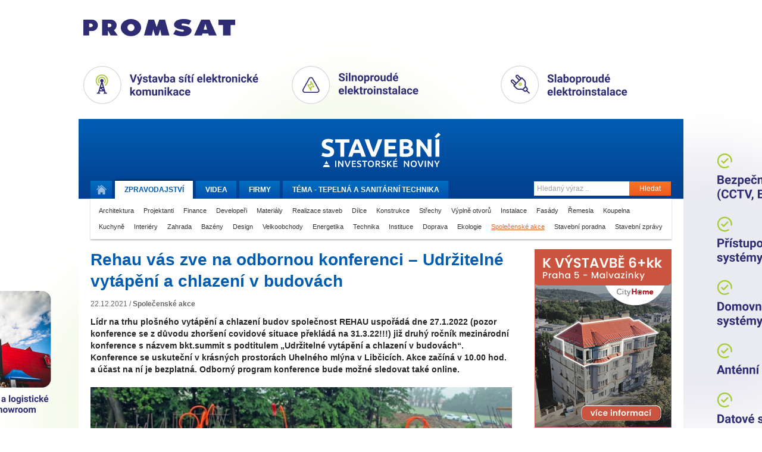

--- FILE ---
content_type: text/html
request_url: https://tvstav.cz/clanek/6774-rehau-vas-zve-na-odbornou-konferenci-udrzitelne-vytapeni-a-chlazeni-v-budovach
body_size: 8837
content:
<!DOCTYPE html>
<html xmlns="http://www.w3.org/1999/xhtml" xmlns:fb="http://www.facebook.com/2008/fbml">
<head>
	<meta name="viewport" content="width=device-width, initial-scale=1.0">

  <meta http-equiv="imagetoolbar" content="no" />
<meta http-equiv="Content-Type" content="text/html; charset=UTF-8" />
<meta http-equiv="Content-Language" content="cs" />
<meta name="copyright" content="Copyright (c) Studio F13" />
<meta name="author" content="Studio F13 - Webdesign &amp; Design Studio [www.f13.cz]" />
<meta name="rating" content="general" />
<meta name="robots" content="index, follow" />
<meta name="googlebot" content="index, follow, snippet" />
<meta name="keywords" content="stavební stroje, beton, cihly, tvárnice, střešní tašky, jakou koupelnu, nejlepší okna" />
<meta name="description" content="Stavební videopostupy a reference z oblasti výstavby domů, silnic, železnic a nových bytů" />
<meta name="description" content="Lídr na trhu plošného vytápění a chlazení budov společnost REHAU uspořádá dne 27.1.2022 (pozor konference se z důvodu zhoršení covidové situace překládá na 31.3.22!!!) již druhý ročník mezinárodní konference s názvem bkt.summit s podtitulem „Udržitelné vytápění a chlazení v budovách“. Konference se uskuteční v krásných prostorách Uhelného mlýna v Libčicích. Akce začíná v 10.00 hod. a účast na ní je bezplatná. Odborný program konference bude možné sledovat také online." />
<script type="text/javascript" src="/user/public/scripts/jwplayer/jwplayer.js"></script>
<script type="text/javascript" src="/user/public/scripts/default.js?1768664183"></script>
<script type="text/javascript" src="/user/public/scripts/article-view.js?1768664183"></script>
<link href="/user/public/styles/print.css" media="print" rel="stylesheet" type="text/css" />
<link href="/user/public/styles/default.css?1768664183" media="screen" rel="stylesheet" type="text/css" />
<link href="/user/public/styles/article.css?1768664183" media="screen" rel="stylesheet" type="text/css" />
<link href="/user/public/styles/article-view.css?1768664183" media="screen" rel="stylesheet" type="text/css" />
<title>Rehau Vás zve na odbornou konferenci – Udržitelné vytápění a chlazení v budovách | Tvstav.cz - stavební portál</title>




<link href="/favicon.ico" rel="icon" type="image/x-icon" />
<meta name="google-site-verification" content="q3PpsQ4sqRhP6ucH7vhjXOh6eFBhrSGWB0BM_wG-YwI" />

<meta property="og:site_name" content="Tvstav.cz - stavební portál" />
<meta property="og:image" content="https://www.tvstav.cz/user/data/modul-images/24641-preview-img-7738.jpg" /><link rel="stylesheet" media="screen and (max-width: 580px)" href="/user/public/styles/mobile.css?1">

    <script async src="https://www.googletagmanager.com/gtag/js?id=G-D5FDZV0WCJ"></script>
    <script>
        window.dataLayer = window.dataLayer || [];
        function gtag(){dataLayer.push(arguments);}
        gtag('js', new Date());

        gtag('config', 'G-D5FDZV0WCJ');
    </script>

</head>


<body class="">

<script>advertOnLoad(this, '/advert/hit/id/433')</script><div id="brandingWrap"
	onclick="advertOnClick(this, '/advert/click/id/433');window.open('https://www.promsat.cz')"
	style="background-image: url('/user/data/adverts/f8lxqg5s.png');" class="tv-branding-full"><div id="wrapBg"><div id="wrap" onClick="event.stopPropagation();">
	<header>
<div id="head">
	<a href="/" id="logo" title="Stavební a investorské noviny."><img src="/user/public/images/stavebni_noviny_logo.svg" alt=""  /></a>
	
	<navigation>
	<div class="menuClear">
		<ul id="menu">
			<li>
				<a href="/" title="Úvodní stránka." class="home "><span>Domů</span></a>
			</li>
			<li>
				<a class="active" href="/stavebni-portal"><span class="desktop">Zpravodajství</span><span class="mobile">Zprávy</span></a>
			</li>
			<li>
				<a class="" href="/video">Videa</a>
			</li>
			<li class="hideOnMobile">
				<a class="" href="/stavebni-firmy">Firmy</a>
			</li>
			<li>
				<a class="" href="/tema">Téma - 
					<span class="desktop">Tepelná a sanitární technika</span><span class="mobile">Tepelná technika</span>					
				</a>
			</li>
		</ul>
		
		<form method="post" action="/hledani" class="searchWrap">
			<input placeholder="Hledaný výraz .." type="text" name="searchMain" class="searchInput" />
			<button class="submitButton" type="submit">Hledat</button>
		</form>
		
		<div class="clear"></div>
	</div>
	</navigation>
	
			<div id="categories">
		<a  href="/stavebni-portal/architektura-1">Architektura</a> <a  href="/stavebni-portal/projektanti">Projektanti</a> <a  href="/stavebni-portal/finance">Finance</a> <a  href="/stavebni-portal/developeri">Developeři</a> <a  href="/stavebni-portal/materialy">Materiály</a> <a  href="/stavebni-portal/realizace-staveb">Realizace staveb</a> <a  href="/stavebni-portal/dilce">Dílce</a> <a  href="/stavebni-portal/konstrukce">Konstrukce</a> <a  href="/stavebni-portal/strechy">Střechy</a> <a  href="/stavebni-portal/vyplne-otvoru">Výplně otvorů</a> <a  href="/stavebni-portal/instalace">Instalace</a> <a  href="/stavebni-portal/fasady">Fasády</a> <a  href="/stavebni-portal/remesla">Řemesla</a> <a  href="/stavebni-portal/koupelna">Koupelna</a> <a  href="/stavebni-portal/kuchyne">Kuchyně</a> <a  href="/stavebni-portal/interiery">Interiéry</a> <a  href="/stavebni-portal/zahrada">Zahrada</a> <a  href="/stavebni-portal/bazeny">Bazény</a> <a  href="/stavebni-portal/design">Design</a> <a  href="/stavebni-portal/velkoobchody">Velkoobchody</a> <a  href="/stavebni-portal/energetika-1">Energetika</a> <a  href="/stavebni-portal/technika">Technika</a> <a  href="/stavebni-portal/instituce">Instituce</a> <a  href="/stavebni-portal/doprava">Doprava</a> <a  href="/stavebni-portal/ekologie">Ekologie</a> <a class="active" href="/stavebni-portal/spolecenske-akce">Společenské akce</a> <a  href="/stavebni-portal/stavebni-poradna">Stavební poradna</a> <a  href="/stavebni-portal/stavebni-zpravy">Stavební zprávy</a>		<div class="clear"></div>
		</div>
		
</div>
</header>	
	<div id="contWrap2" style="position: relative;">

		<div id="content">
			<div class="column main">
				


<div id="articleWrap">
	<div class="left">
		<h1>Rehau vás zve na odbornou konferenci – Udržitelné vytápění a chlazení v budovách</h1>

		<div class="infoBar">
			<div class="articleSharer sharer">
				<fb:like href="https://tvstav.cz/clanek/6774-rehau-vas-zve-na-odbornou-konferenci-udrzitelne-vytapeni-a-chlazeni-v-budovach" show_faces="false" layout="button_count" width="60" action="recommend" font="arial"></fb:like>
			</div>

			<div class="articleInfo">
				22.12.2021 /

				<strong class="editor">
					<a class='tv2-list-category-name' href='/stavebni-portal/spolecenske-akce'>Společenské akce</a>						
				</strong>				
			</div>
			<div class="clear"></div>
		</div>

		<p class="anotation">Lídr na trhu plošného vytápění a chlazení budov společnost REHAU uspořádá dne 27.1.2022 (pozor konference se z důvodu zhoršení covidové situace překládá na 31.3.22!!!) již druhý ročník mezinárodní konference s názvem bkt.summit s podtitulem „Udržitelné vytápění a chlazení v budovách“. Konference se uskuteční v krásných prostorách Uhelného mlýna v Libčicích. Akce začíná v 10.00 hod. a účast na ní je bezplatná. Odborný program konference bude možné sledovat také online.</p><img width="555" class="mainImage" src="/user/data/modul-images/24641-preview-img-7738.jpg" alt="" /><div class='articleBody'><p>Bližší informace o konferenci můžete získat již nyní na adrese www.bktsummit.online, kde jsou k dispozici i další informace o náplni a programu konference. Tématem konference, jak už i název,  napovídá bude temperování betonového jádra železobetonových monolitických konstrukcí, které se v odborných kruzích nazývá německou zkratkou „BKT“. Společnost Rehau jako hlavní organizátor konference patří k pionýrům v oblasti tepelně aktivovaných stavebních konstrukcí, proto i zkratka BKT pochází z němčiny (BetonKernTemperierung).</p>
<div class="insertedImage"><a href="/user/data/modul-images/24640-preview-img-7811.jpg"><img src="/user/data/modul-images/24640-preview-img-7811.jpg" border="0" alt="stropní chlazení Rehau" width="470" /></a>
<div class="insertedImageDescription"></div>
<div style="clear: both;"></div>
<div style="clear: both;"></div>
<p style="clear: both;"><br />Na konferenci své zkušenosti představí přední odborníci z Rakouska, Česka a Slovenska, kteří budou prezentovat jak nejnovější teoretické, tak i praktické poznatky z přípravy, výstavby i provozu moderních obytných či komerčních budov, které využívají temperování betonového jádra konstrukcí  (BKT) <a href="https://www.rehau.com/cz-cs/vytapeni-chlazeni-a-vetrani" target="_blank">k vytápění a chlazení</a> budov. Konference je určena pro projektanty a architekty, kteří se zabývají navrhováním železobetonových konstrukcí budov v návaznosti na jejich vytápění a chlazení a dále pak pro stavební realizační firmy, které působí v oblasti výstavby železobetonových monolitických konstrukcí, ať již se jedná o veřejné budovy, administrativní či obchodní centra nebo rodinné domy.</p>
</div>
<p>Správný návrh a provedení temperování betonového jádra investorům přináší významné úspory v oblasti vytápění a chlazení budov, jsou naprosto bezhlučné, bezprůvanové a nevytváří v interiéru žádné omezující překážky, které by mohly narušovat architektonický vzhled interiéru či bránit jeho plnému využití.</p>
<p>Chcete-li proto svým zákazníkům, investorům a spolupracujícím firmám nabízet víc, poznamenejte si do svých kalendářů datum 31. 3. 2022 a zúčastněte se aktivně Konference Rehau na téma: „<strong>Udržitelné vytápění a chlazení v budovách“ </strong><a href="http://www.bktsummit.online/"><strong>www.bktsummit.online</strong></a><strong> </strong></p>
<p><strong> </strong></p></div>


		




		<div class="articleBottomBar">


			<a class="print" href="#">Vytisknout</a>
			<a class="up" href="#">Nahoru</a>


				<strong>
					<a href="/editori#ivo-romanek">
						Ivo Románek					</a>
				</strong>

			<div class="clear"></div>

		</div>

		<div class="clear"></div>





				<div class="articleGallery">

			<h4><span>Fotogalerie k článku</span></h4>

			<div class="">

				<a rev="" rel="lightbox-bottom-rehau-vas-zve-na-odbornou-konferenci-udrzitelne-vytapeni-a-chlazeni-v-budovach" href="/user/data/modul-images/24641-preview-img-7738.jpg"><img src="/user/data/modul-images/24641-article-thumb-img-7738.jpg" alt="" /></a><a rev="" rel="lightbox-bottom-rehau-vas-zve-na-odbornou-konferenci-udrzitelne-vytapeni-a-chlazeni-v-budovach" href="/user/data/modul-images/24638-preview-dji-0022.jpg"><img src="/user/data/modul-images/24638-article-thumb-dji-0022.jpg" alt="" /></a><a rev="" rel="lightbox-bottom-rehau-vas-zve-na-odbornou-konferenci-udrzitelne-vytapeni-a-chlazeni-v-budovach" href="/user/data/modul-images/24639-preview-dji-0017.jpg"><img src="/user/data/modul-images/24639-article-thumb-dji-0017.jpg" alt="" /></a><a rev="" rel="lightbox-bottom-rehau-vas-zve-na-odbornou-konferenci-udrzitelne-vytapeni-a-chlazeni-v-budovach" href="/user/data/modul-images/24640-preview-img-7811.jpg"><img src="/user/data/modul-images/24640-article-thumb-img-7811.jpg" alt="" /></a><a rev="" rel="lightbox-bottom-rehau-vas-zve-na-odbornou-konferenci-udrzitelne-vytapeni-a-chlazeni-v-budovach" href="/user/data/modul-images/24642-preview-img-7818.jpg"><img src="/user/data/modul-images/24642-article-thumb-img-7818.jpg" alt="" /></a><a rev="" rel="lightbox-bottom-rehau-vas-zve-na-odbornou-konferenci-udrzitelne-vytapeni-a-chlazeni-v-budovach" href="/user/data/modul-images/24643-preview-img-7799.jpg"><img src="/user/data/modul-images/24643-article-thumb-img-7799.jpg" alt="" /></a>
			</div>				
		</div>
		
				<div class="articleFirm">
			<h4><span>Kontaktní údaje</span></h4>

			<address>					
				<strong>REHAU, s.r.o.</strong><br />
				

				Obchodní 117, 251 01, Čestlice, Tel.: <a href="tel:272 190 111">272 190 111</a>, <a class="externalUri" href="mailto:"praha@rehau.com">praha@rehau.com</a>, Web: <a href="/stranky-firmy-redirect-1/108">http://www.rehau.cz/</a>				
				
				
				
			</address>			
		</div>							
				
	



				<div class="articleFirm tv2_articles tv2_articles-list">
			<h4><span>Mohlo by vás zajímat</span></h4>
			
				<div class="tv2_article ">
					<div class="tv2_left">
						<a class="" href="/clanek/7442-rehau-nabizi-system-podlahoveho-vytapeni-pro-renovace-s-nizkou-stavebni-vyskou"><img class="" src="/user/data/modul-images/27394-article-main-bez-nazvu-1.jpg" alt="" /></a>
					</div>
					<div class="tv2_right">
						<div class="info">
							<span class="time">11.1.2026</span>
							/
							<strong class="editor">
								<a class='tv2-list-category-name' href='/stavebni-portal/instalace'>Instalace</a>						
							</strong>
						</div>
						<h2 class="title"><a  href="/clanek/7442-rehau-nabizi-system-podlahoveho-vytapeni-pro-renovace-s-nizkou-stavebni-vyskou" title="" >REHAU nabízí systém podlahového vytápění pro renovace s nízkou stavební výškou</a></h2>						 				
						<p class="text">Podlahové vytápění je fenoménem dnešní doby v oblasti topných systémů. Jeho výhody jsou nesporné. Umožňuje celoplošné využití..</p>					

					</div>
				</div>

				
				<div class="tv2_article ">
					<div class="tv2_left">
						<a class="" href="/clanek/8055-geotermalni-sondy-rehau-raugeo-zaklad-pro-obnovitelne-vytapeni-a-chlazeni-budov"><img class="" src="/user/data/modul-images/30114-article-main-rehau4.jpg" alt="" /></a>
					</div>
					<div class="tv2_right">
						<div class="info">
							<span class="time">30.12.2025</span>
							/
							<strong class="editor">
								<a class='tv2-list-category-name' href='/stavebni-portal/instalace'>Instalace</a>						
							</strong>
						</div>
						<h2 class="title"><a  href="/clanek/8055-geotermalni-sondy-rehau-raugeo-zaklad-pro-obnovitelne-vytapeni-a-chlazeni-budov" title="" >Geotermální sondy REHAU Raugeo - základ pro obnovitelné vytápění a chlazení budov</a></h2>						 				
						<p class="text">Úsporné, šetrné a s minimálními dopady na životní prostředí. Právě takové by mělo být vytápění a chlazení budov budoucnosti...</p>					

					</div>
				</div>

				
				<div class="tv2_article ">
					<div class="tv2_left">
						<a class="" href="/clanek/8436-geotermalni-sondy-rehau-raugeo-zajisti-bezemisni-vytapeni-a-chlazeni-budov"><img class="" src="/user/data/modul-images/31976-article-main-rehau-1.jpg" alt="" /></a>
					</div>
					<div class="tv2_right">
						<div class="info">
							<span class="time">19.12.2025</span>
							/
							<strong class="editor">
								<a class='tv2-list-category-name' href='/stavebni-portal/instalace'>Instalace</a>						
							</strong>
						</div>
						<h2 class="title"><a  href="/clanek/8436-geotermalni-sondy-rehau-raugeo-zajisti-bezemisni-vytapeni-a-chlazeni-budov" title="" >Geotermální sondy REHAU Raugeo zajistí bezemisní vytápění a chlazení budov</a></h2>						 				
						<p class="text">Nároky na nízkoenergetické a nízkoemisní vytápění a chlazení budov jsou rok od roku vyšší. Je tomu tak z důvodu zavádění nových..</p>					

					</div>
				</div>

				
				<div class="tv2_article ">
					<div class="tv2_left">
						<a class="" href="/clanek/8326-vytapeni-a-chlazeni-budoucnosti-ma-jmeno-rautherm-neo-contact"><img class="" src="/user/data/modul-images/31502-article-main-1.jpg" alt="" /></a>
					</div>
					<div class="tv2_right">
						<div class="info">
							<span class="time">19.9.2025</span>
							/
							<strong class="editor">
								<a class='tv2-list-category-name' href='/stavebni-portal/instalace'>Instalace</a>						
							</strong>
						</div>
						<h2 class="title"><a  href="/clanek/8326-vytapeni-a-chlazeni-budoucnosti-ma-jmeno-rautherm-neo-contact" title="" >Vytápění a chlazení budoucnosti má jméno: RAUTHERM NEO Contact</a></h2>						 				
						<p class="text">Budoucnost nejúspornějšího a zároveň nejefektivnějšího vytápění, či chlazení budov  spočívá ve využití energie z obnovitelných..</p>					

					</div>
				</div>

				
				<div class="tv2_article ">
					<div class="tv2_left">
						<a class=" video" href="/prehrat-video/8270-rehau-predstavila-radu-inovovanych-produktu-pro-vodohospodarsky-sektor"><img class="" src="/user/data/modul-images/31209-article-main-timeline-1-00-06-04-17.jpg" alt="" /></a>
					</div>
					<div class="tv2_right">
						<div class="info">
							<span class="time">17.7.2025</span>
							/
							<strong class="editor">
								<a class='tv2-list-category-name' href='/stavebni-portal/realizace-staveb'>Realizace staveb</a>						
							</strong>
						</div>
						<h2 class="title"><a  href="/prehrat-video/8270-rehau-predstavila-radu-inovovanych-produktu-pro-vodohospodarsky-sektor" title="" >Rehau představila řadu inovovaných produktů pro vodohospodářský sektor</a></h2>						 				
						<p class="text">Na výstavě Vod-ka v Praze představila společnost Rehau řadu novinek pro oblast hospodaření jak s odpadní tak i dešťovou vodou. S novinkami..</p>					

					</div>
				</div>

							<div class="tv2-company-releated-more-articles">
				<a href="/firma/108-rehau-s-r-o">Další články společnosti REHAU, s.r.o.</a>
			</div>
		</div>
		



		<div class="articlesBottomBox">
			<div class="similarArticles">
				<h4><span>Příbuzné články</span></h4>
				<ul>
				<li><a href="/clanek/7900-no-dig-bezvykopove-technologie-opet-v-zari-opanuji-tabor">NO-DIG: Bezvýkopové technologie opět v září opanují Tábor</a></li><li><a href="/clanek/4841-vystava-umeni-dreva-jiz-brzy">Výstava Umění dřeva již brzy!</a></li><li><a href="/clanek/2783-ostravska-vystava-o-bydleni-se-rozsirila-o-nova-temata">Ostravská výstava o bydlení se rozšířila o nová témata</a></li>				</ul>
			</div>

			<div class="latestArticles">
				<h4><span>Nejnovější články</span></h4>
				<ul>
				<li><a href="/clanek/8455-bobcat-na-veletrhu-v-las-vegas-predstavuje-chytrejsi-stroje-s-jednodussim-ovladanim">Bobcat na veletrhu v Las Vegas představuje chytřejší stroje s jednodušším ovládáním</a></li><li><a href="/clanek/8386-predstavenstvo-sovak-cr-ocenilo-cestnym-clenstvim-profesora-wannera">Představenstvo SOVAK ČR ocenilo čestným členstvím profesora Wannera</a></li><li><a href="/clanek/8376-diskuzni-stul-s-regulatory-otevre-klicova-temata-vodarenstvi">Diskuzní stůl s regulátory otevře klíčová témata vodárenství </a></li>				</ul>
			</div>

			<div class="clear left"></div>
		</div>

	</div>


	<div class="clear"></div>

</div>


<div id="fb-root"></div>
<script>
  window.fbAsyncInit = function() {
	FB.init({appId: '166463603378390', status: true, cookie: true,
			 xfbml: true});
  };
  (function() {
	var e = document.createElement('script');
	e.type = 'text/javascript';
	e.src = document.location.protocol +
	  '//connect.facebook.net/cs_CZ/all.js';
	e.async = true;
	document.getElementById('fb-root').appendChild(e);
  }());
</script>


			</div>
			
			<div class="column right" id="fixedCol">
				
<div id="contWrap2_inner">

	<div class="box banner tv2_ad-bottom">
	<a
            rel="sponsored"
            onclick="advertOnClick(this, '/advert/click/id/444')"
            target="_blanc" href="https://www.city-home.cz/bytove-domy/na-vaclavce-34/vystavba-6kk?utm_source=web+stavebni&utm_medium=proklik&utm_campaign=web+stavebni+investorske+noviny"><img
            loading="lazy"
            onload="advertOnLoad(this, '/advert/hit/id/444')"

            alt="ad" src="/user/data/adverts/ecx188vs.jpg" /></a>					
	</div>

	<h3 id="indexAfterBanner" class="searcherBoxHeadline">Vyhledávač stavebních pojmů</h3>
	<div class="box searcher">
		<a id="searcherInit" href="#"><span>Najít pojem ..</span></a>
		
		<div id="searcherWrapper">
			<input type="text" placeholder="Začnete psát ..." name="text" id="searcherSearch">
			
			<div id="scrollbar">
			
				<div class="scrollbar"><div class="track"><div class="thumb"><div class="end"></div></div></div></div>
			
				<div class="viewport">
					<div class="overview"></div>
				</div>
			</div>
			
			
		</div>
	</div>



	<div class="box banner tv2_ad-bottom">
	<a
            rel="sponsored"
            onclick="advertOnClick(this, '/advert/click/id/445')"
            target="_blanc" href="https://www.dny-teplarenstvi-a-energetiky.cz/"><img
            loading="lazy"
            onload="advertOnLoad(this, '/advert/hit/id/445')"

            alt="ad" src="/user/data/adverts/0gsl3vde.gif" /></a>					
	</div>
	<div class="box banner tv2_ad-bottom">
	<a
            rel="sponsored"
            onclick="advertOnClick(this, '/advert/click/id/429')"
            target="_blanc" href="https://elements-cz.cz/wp-content/uploads/2025/02/3D_zdarma_pro_studia_voucher.pdf"><img
            loading="lazy"
            onload="advertOnLoad(this, '/advert/hit/id/429')"

            alt="ad" src="/user/data/adverts/ivgm0ir8.jpg" /></a>					
	</div>


	<h3>Nejčtenější články za poslední měsíc</h3>
	<div class="box mostpopular">
		
				<div class="box">
					<a href="/clanek/8052-cesta-k-dokonale-koupelne-vede-pres-dialog-se-zkusenymi-odborniky"><img src="/user/data/modul-images/30095-article-index-small-elements-img-5471.jpg" alt="" /><span></span></a>
					
					<h4><a href="/clanek/8052-cesta-k-dokonale-koupelne-vede-pres-dialog-se-zkusenymi-odborniky">Cesta k dokonalé koupelně vede přes dialog se zkušenými odborníky</a></h4>
				
					<div class="clear"></div>		  
				</div>
				
				<div class="box">
					<a href="/clanek/7442-rehau-nabizi-system-podlahoveho-vytapeni-pro-renovace-s-nizkou-stavebni-vyskou"><img src="/user/data/modul-images/27394-article-index-small-bez-nazvu-1.jpg" alt="" /><span></span></a>
					
					<h4><a href="/clanek/7442-rehau-nabizi-system-podlahoveho-vytapeni-pro-renovace-s-nizkou-stavebni-vyskou">REHAU nabízí systém podlahového vytápění pro renovace s nízkou stavební výškou</a></h4>
				
					<div class="clear"></div>		  
				</div>
				
				<div class="box">
					<a href="/clanek/8055-geotermalni-sondy-rehau-raugeo-zaklad-pro-obnovitelne-vytapeni-a-chlazeni-budov"><img src="/user/data/modul-images/30114-article-index-small-rehau4.jpg" alt="" /><span></span></a>
					
					<h4><a href="/clanek/8055-geotermalni-sondy-rehau-raugeo-zaklad-pro-obnovitelne-vytapeni-a-chlazeni-budov">Geotermální sondy REHAU Raugeo - základ pro obnovitelné vytápění a chlazení budov</a></h4>
				
					<div class="clear"></div>		  
				</div>
				
				<div class="box">
					<a href="/clanek/8437-imos-brno-postavila-nove-moderni-porsche-centrum-v-obci-orech"><img src="/user/data/modul-images/31983-article-index-small-imos-2.jpg" alt="" /><span></span></a>
					
					<h4><a href="/clanek/8437-imos-brno-postavila-nove-moderni-porsche-centrum-v-obci-orech">IMOS Brno postavila nové moderní Porsche centrum v obci Ořech</a></h4>
				
					<div class="clear"></div>		  
				</div>
				
				<div class="box">
					<a href="/clanek/8438-jak-vytapet-rodinne-domy-po-roce-2028-kdy-bude-zaveden-system-emisnich-povolenek-pro"><img src="/user/data/modul-images/31986-article-index-small-gienger-1677653930-broetje-gasheizung-wgb-milieu.jpg" alt="" /><span></span></a>
					
					<h4><a href="/clanek/8438-jak-vytapet-rodinne-domy-po-roce-2028-kdy-bude-zaveden-system-emisnich-povolenek-pro">Jak vytápět rodinné domy po roce 2028, kdy bude zaveden systém emisních povolenek pro ...</a></h4>
				
					<div class="clear"></div>		  
				</div>
				
				<div class="box">
					<a href="/clanek/8435-vystavba-prazskeho-karlina-probiha-v-rezii-ridera-stavebni"><img src="/user/data/modul-images/31971-article-index-small-ridera-2.jpg" alt="" /><span></span></a>
					
					<h4><a href="/clanek/8435-vystavba-prazskeho-karlina-probiha-v-rezii-ridera-stavebni">Výstavba pražského Karlína probíhá v režii Ridera Stavební</a></h4>
				
					<div class="clear"></div>		  
				</div>
				
				<div class="box">
					<a href="/clanek/8441-flexibilni-potrubni-system-klimaflex-sb-pro-moderni-systemy-rizeneho-vetrani"><img src="/user/data/modul-images/31995-article-index-small-mat-1.jpg" alt="" /><span></span></a>
					
					<h4><a href="/clanek/8441-flexibilni-potrubni-system-klimaflex-sb-pro-moderni-systemy-rizeneho-vetrani">Flexibilní potrubní systém Klimaflex SB pro moderní systémy řízeného větrání</a></h4>
				
					<div class="clear"></div>		  
				</div>
						<div class="clear"></div>
	</div>



	<div class="box banner tv2_ad-bottom">
	<a
            rel="sponsored"
            onclick="advertOnClick(this, '/advert/click/id/221')"
            target="_blanc" href="https://cz.prefa.com/"><img
            loading="lazy"
            onload="advertOnLoad(this, '/advert/hit/id/221')"

            alt="ad" src="/user/data/adverts/wdv2wmgx.gif" /></a>					
	</div>


	<div class="box banner tv2_ad-bottom">
						
	</div>	

	<h3>Získejte aktuální informace</h3>
	<div class="box prepairing">		
		<form method="post" action="" class="emailNewsWrap">
			<input placeholder="Zadejte Váš e-mail .." type="text" name="yourMail" id="yourMail" />
			<button class="submitButton" id="yourMailSubm" type="submit">Odeslat</button>
		
			<div class="clear"></div>
		</form>
	</div>

	<h3>Sledujte nás na sociálních sítích</h3>
	<div class="box facebook">
		<iframe src="https://www.facebook.com/plugins/likebox.php?id=138570572831428&amp;width=225&amp;stream=false&amp;header=false" scrolling="no" frameborder="0" allowTransparency="true" style="border:none; overflow:hidden; width:225px; height:72px"></iframe>
	</div>


</div>
<div class="clear"></div>			
			</div>	
			
			<div class="clear"></div>
		</div>
		
		<div class="clear"></div>

		<div class="column left">
			<div class="headLine sponsorsHeader">NAŠI PARTNEŘI <a id="moreSponzors" href="/sponzori">Další partneři</a></div>
			
			<div id="sponzorsWrap">
			
				<a class="sponsor" href="https://www.metrostav.cz/"><img src="/user/data/modul-images/27144-sponsor-list-metrostav.gif" alt="Metrostav" /></a><a class="sponsor" href="https://www.cemex.cz/"><img src="/user/data/modul-images/27537-sponsor-list-cemex-lg.png" alt="Cemex" /></a><a class="sponsor" href="https://cz.prefa.com/"><img src="/user/data/modul-images/31189-sponsor-list-prefa-logo-claim-slogan-vedle-loga.png" alt="Prefa Aluminiumprodukte" /></a><a class="sponsor" href="http://www.elements-cz.cz"><img src="/user/data/modul-images/10736-sponsor-list-elements-lg.jpg" alt="Elements" /></a><a class="sponsor" href="http://www.kuhnbohemia.cz"><img src="/user/data/modul-images/10739-sponsor-list-komatsu-lg.jpg" alt="Kuhn Bohemia" /></a><a class="sponsor" href="https://www.broetje-topeni.cz/"><img src="/user/data/modul-images/20727-sponsor-list-logo-brotje-hotovo.jpg" alt="Brötje" /></a><a class="sponsor noMargin" href="https://www.peri.cz/"><img src="/user/data/modul-images/28539-sponsor-list-peri-logo.png" alt="Peri" /></a>										
					
				<div class="clear"></div>
			</div>   
		</div>

		<div class="clear"></div>	

	</div>

	<footer id="footer">
	<div class="links">
	
		<form method="post" action="/hledani" class="searchWrap">
			<input placeholder="Hledaný výraz .." type="text" name="searchMain" class="searchInput" />
			<button class="submitButton" type="submit">Hledat</button>
		</form>
		
		<ul class="navi">
			<li>
				<a href="/" title="Úvodní stránka." class="home "><span>Domů</span></a>
			</li>
			<li>
				<a class="active" href="/stavebni-portal">Zpravodajství</a>
			</li>
			<li>
				<a class="" href="/video">Videa</a>
			</li>
			<li>
				<a class="" href="/stavebni-firmy">Firmy</a>
			</li>
			<li>
				<a class="" href="/tema">Téma - Tepelná a sanitární technika</a>
			</li>
		</ul>
		
	</div>
	
	<div class="copy">
		
		<ul>
<!-- 
							
					<li><a href="/registracni-formular" id="register">Registrovat</a></li>					
					<li><a href="/prihlasovaci-formular" id="login">Přihlásit</a></li>				
			 -->
			
			<li><a href="/o-webu">O webu</a></li>			
			<li class="hideOnDesktop">
				<a class="" href="/stavebni-firmy">Firmy</a>
			</li>
			<li><a href="/kontakt">Kontakt</a></li>
		</ul>

		<span>Copyright &copy; 2010-2026 <a href="/">Stavební portál TVstav.cz</a></span>
	
	</div>
	
</footer>

<a class="magnifying_box" href="#footer">
	<svg class="magnifying_ico" data-name="Capa 1" xmlns="http://www.w3.org/2000/svg" viewBox="0 0 282.7 282.7"><defs><style>.cls-1{fill:#f16121;}</style></defs><path class="cls-1" d="M342.31,270.18a115.27,115.27,0,1,0-25,25l75.24,75.24,25-25-75.24-75.24Zm-92.62,11.88a79.51,79.51,0,1,1,79.51-79.5,79.59,79.59,0,0,1-79.51,79.5Z" transform="translate(-134.85 -87.71)"/></svg>  
</a>	
	
</div></div></div>
  <script type="text/javascript">


  if( window.innerWidth > 960 ) {

	$(window).bind("load", function() {

	 var footerHeight = 0,
	 footerTop = 0,
	 $el = $("#fixedCol")
	 $wrap = $("#contWrap2");

	 var sliderBreakePoint1 = $el.offset().top + $el.outerHeight(true) - $(window).height();
	 var sliderBreakePoint2 = $wrap.offset().top + $wrap.outerHeight(true) - $(window).height();



	 positionFooter();


	 function positionFooter() {

	   if (($el.outerHeight(true) + 300) > $wrap.height()) {
		return;
	  }
			// console.log($el.outerHeight(true), "fixedCol");
			// console.log($wrap.height(), "contWrap2");

			var sliderBottom = $el.offset().top + $el.outerHeight(true) ;
			var windowPosition = $('html').offset().top;

			if (windowPosition + sliderBreakePoint1 < 0) {
				$el.addClass("fixit");
			}

			if (windowPosition + sliderBreakePoint1 > 0) {
				$el.removeClass("fixit");
			}


			if (windowPosition + sliderBreakePoint2 < 0) {
				$el.addClass("fixit-bottom");
			}

			if (windowPosition + sliderBreakePoint2 > 0) {
				$el.removeClass("fixit-bottom");
			}


		 }

		 $(window)
		 .scroll(positionFooter)
		 .resize(positionFooter)

	   });

	}

  </script>

</body>
</html>
